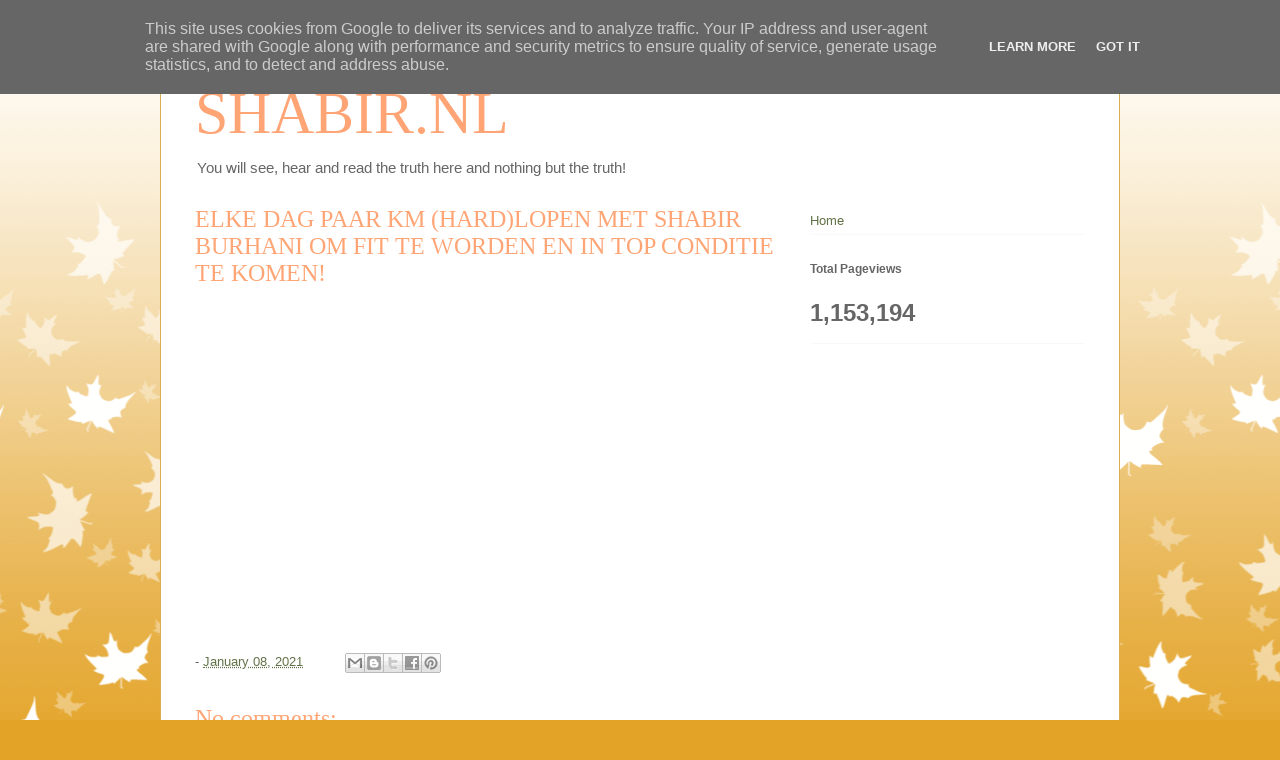

--- FILE ---
content_type: text/html; charset=UTF-8
request_url: https://www.shabir.nl/b/stats?style=BLACK_TRANSPARENT&timeRange=ALL_TIME&token=APq4FmBidb3rmbs3dSNb5UO3LiEP4JfrKh8Yw-jCMSFn-e0akJRfcVgYC4JNcshKTJq40r3ThnZQfX6tfj4tuNR0bTMvwMFifg
body_size: 38
content:
{"total":1153194,"sparklineOptions":{"backgroundColor":{"fillOpacity":0.1,"fill":"#000000"},"series":[{"areaOpacity":0.3,"color":"#202020"}]},"sparklineData":[[0,55],[1,32],[2,19],[3,18],[4,6],[5,6],[6,70],[7,100],[8,34],[9,75],[10,23],[11,18],[12,6],[13,2],[14,3],[15,6],[16,24],[17,5],[18,8],[19,8],[20,7],[21,9],[22,9],[23,7],[24,14],[25,6],[26,10],[27,27],[28,22],[29,4]],"nextTickMs":720000}

--- FILE ---
content_type: text/html; charset=utf-8
request_url: https://www.google.com/recaptcha/api2/aframe
body_size: 267
content:
<!DOCTYPE HTML><html><head><meta http-equiv="content-type" content="text/html; charset=UTF-8"></head><body><script nonce="Y-v4r_56MffxnUSV1ukebg">/** Anti-fraud and anti-abuse applications only. See google.com/recaptcha */ try{var clients={'sodar':'https://pagead2.googlesyndication.com/pagead/sodar?'};window.addEventListener("message",function(a){try{if(a.source===window.parent){var b=JSON.parse(a.data);var c=clients[b['id']];if(c){var d=document.createElement('img');d.src=c+b['params']+'&rc='+(localStorage.getItem("rc::a")?sessionStorage.getItem("rc::b"):"");window.document.body.appendChild(d);sessionStorage.setItem("rc::e",parseInt(sessionStorage.getItem("rc::e")||0)+1);localStorage.setItem("rc::h",'1769927030207');}}}catch(b){}});window.parent.postMessage("_grecaptcha_ready", "*");}catch(b){}</script></body></html>